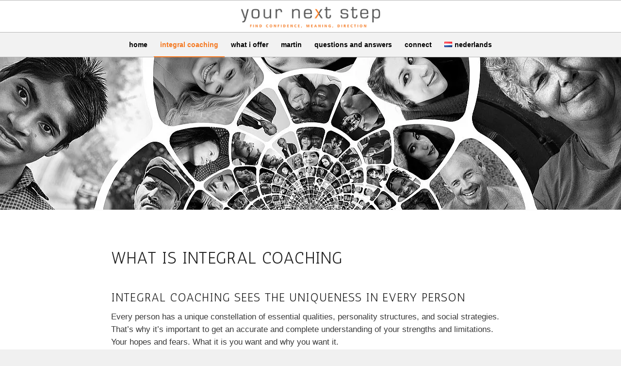

--- FILE ---
content_type: text/css
request_url: https://your-next-step.nl/wp-content/uploads/dynamic_avia/avia_posts_css/post-3444.css?ver=ver-1766505754
body_size: 133
content:
#top .hr.hr-invisible.av-l56vdz1p-0b4534d03ec26ff13722129b63675222{height:30px} #top .hr.hr-invisible.av-l56w39wh-24c2728f9da7160427c96274a4b20839{height:20px}

--- FILE ---
content_type: image/svg+xml; charset=utf-8
request_url: https://mlvuzfr4zpyk.i.optimole.com/w:1280/h:538/q:eco/f:best/https://your-next-step.nl/wp-content/uploads/Kaleidos-voor-1500x630-1.jpg
body_size: -13
content:
<svg xmlns="http://www.w3.org/2000/svg" viewBox="0 0 60 60" preserveAspectRatio="none" width="1280" height="538"><rect width="100%" height="100%" fill="#888888" fill-opacity=".7"/></svg>